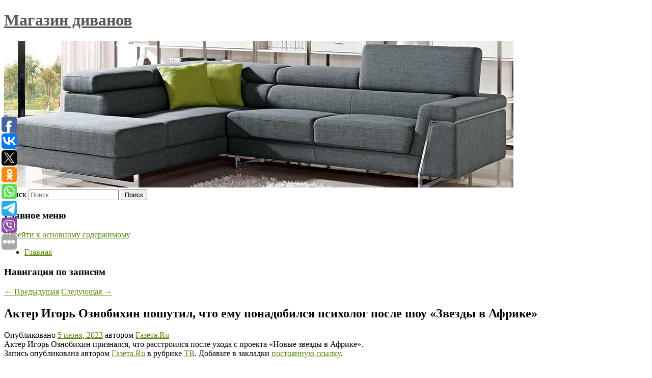

--- FILE ---
content_type: text/html; charset=UTF-8
request_url: https://divan500.ru/akter-igor-oznobixin-poshutil-chto-emu-ponadobilsya-psixolog-posle-shou-zvezdy-v-afrike/
body_size: 10636
content:
<!DOCTYPE html>
<!--[if IE 6]>
<html id="ie6" lang="ru-RU">
<![endif]-->
<!--[if IE 7]>
<html id="ie7" lang="ru-RU">
<![endif]-->
<!--[if IE 8]>
<html id="ie8" lang="ru-RU">
<![endif]-->
<!--[if !(IE 6) & !(IE 7) & !(IE 8)]><!-->
<html lang="ru-RU">
<!--<![endif]-->
<head>
<meta charset="UTF-8" />
<meta name="viewport" content="width=device-width" />
<title>
Актер Игорь Ознобихин пошутил, что ему понадобился психолог после шоу «Звезды в Африке» | Магазин диванов	</title>
<link rel="profile" href="http://gmpg.org/xfn/11" />
<link rel="stylesheet" type="text/css" media="all" href="https://divan500.ru/wp-content/themes/twentyeleven/style.css" />
<link rel="pingback" href="https://divan500.ru/xmlrpc.php">
<!--[if lt IE 9]>
<script src="https://divan500.ru/wp-content/themes/twentyeleven/js/html5.js" type="text/javascript"></script>
<![endif]-->
<meta name='robots' content='max-image-preview:large' />
	<style>img:is([sizes="auto" i], [sizes^="auto," i]) { contain-intrinsic-size: 3000px 1500px }</style>
	<link rel="alternate" type="application/rss+xml" title="Магазин диванов &raquo; Лента" href="https://divan500.ru/feed/" />
<script type="text/javascript">
/* <![CDATA[ */
window._wpemojiSettings = {"baseUrl":"https:\/\/s.w.org\/images\/core\/emoji\/16.0.1\/72x72\/","ext":".png","svgUrl":"https:\/\/s.w.org\/images\/core\/emoji\/16.0.1\/svg\/","svgExt":".svg","source":{"concatemoji":"https:\/\/divan500.ru\/wp-includes\/js\/wp-emoji-release.min.js?ver=6.8.3"}};
/*! This file is auto-generated */
!function(s,n){var o,i,e;function c(e){try{var t={supportTests:e,timestamp:(new Date).valueOf()};sessionStorage.setItem(o,JSON.stringify(t))}catch(e){}}function p(e,t,n){e.clearRect(0,0,e.canvas.width,e.canvas.height),e.fillText(t,0,0);var t=new Uint32Array(e.getImageData(0,0,e.canvas.width,e.canvas.height).data),a=(e.clearRect(0,0,e.canvas.width,e.canvas.height),e.fillText(n,0,0),new Uint32Array(e.getImageData(0,0,e.canvas.width,e.canvas.height).data));return t.every(function(e,t){return e===a[t]})}function u(e,t){e.clearRect(0,0,e.canvas.width,e.canvas.height),e.fillText(t,0,0);for(var n=e.getImageData(16,16,1,1),a=0;a<n.data.length;a++)if(0!==n.data[a])return!1;return!0}function f(e,t,n,a){switch(t){case"flag":return n(e,"\ud83c\udff3\ufe0f\u200d\u26a7\ufe0f","\ud83c\udff3\ufe0f\u200b\u26a7\ufe0f")?!1:!n(e,"\ud83c\udde8\ud83c\uddf6","\ud83c\udde8\u200b\ud83c\uddf6")&&!n(e,"\ud83c\udff4\udb40\udc67\udb40\udc62\udb40\udc65\udb40\udc6e\udb40\udc67\udb40\udc7f","\ud83c\udff4\u200b\udb40\udc67\u200b\udb40\udc62\u200b\udb40\udc65\u200b\udb40\udc6e\u200b\udb40\udc67\u200b\udb40\udc7f");case"emoji":return!a(e,"\ud83e\udedf")}return!1}function g(e,t,n,a){var r="undefined"!=typeof WorkerGlobalScope&&self instanceof WorkerGlobalScope?new OffscreenCanvas(300,150):s.createElement("canvas"),o=r.getContext("2d",{willReadFrequently:!0}),i=(o.textBaseline="top",o.font="600 32px Arial",{});return e.forEach(function(e){i[e]=t(o,e,n,a)}),i}function t(e){var t=s.createElement("script");t.src=e,t.defer=!0,s.head.appendChild(t)}"undefined"!=typeof Promise&&(o="wpEmojiSettingsSupports",i=["flag","emoji"],n.supports={everything:!0,everythingExceptFlag:!0},e=new Promise(function(e){s.addEventListener("DOMContentLoaded",e,{once:!0})}),new Promise(function(t){var n=function(){try{var e=JSON.parse(sessionStorage.getItem(o));if("object"==typeof e&&"number"==typeof e.timestamp&&(new Date).valueOf()<e.timestamp+604800&&"object"==typeof e.supportTests)return e.supportTests}catch(e){}return null}();if(!n){if("undefined"!=typeof Worker&&"undefined"!=typeof OffscreenCanvas&&"undefined"!=typeof URL&&URL.createObjectURL&&"undefined"!=typeof Blob)try{var e="postMessage("+g.toString()+"("+[JSON.stringify(i),f.toString(),p.toString(),u.toString()].join(",")+"));",a=new Blob([e],{type:"text/javascript"}),r=new Worker(URL.createObjectURL(a),{name:"wpTestEmojiSupports"});return void(r.onmessage=function(e){c(n=e.data),r.terminate(),t(n)})}catch(e){}c(n=g(i,f,p,u))}t(n)}).then(function(e){for(var t in e)n.supports[t]=e[t],n.supports.everything=n.supports.everything&&n.supports[t],"flag"!==t&&(n.supports.everythingExceptFlag=n.supports.everythingExceptFlag&&n.supports[t]);n.supports.everythingExceptFlag=n.supports.everythingExceptFlag&&!n.supports.flag,n.DOMReady=!1,n.readyCallback=function(){n.DOMReady=!0}}).then(function(){return e}).then(function(){var e;n.supports.everything||(n.readyCallback(),(e=n.source||{}).concatemoji?t(e.concatemoji):e.wpemoji&&e.twemoji&&(t(e.twemoji),t(e.wpemoji)))}))}((window,document),window._wpemojiSettings);
/* ]]> */
</script>
<style id='wp-emoji-styles-inline-css' type='text/css'>

	img.wp-smiley, img.emoji {
		display: inline !important;
		border: none !important;
		box-shadow: none !important;
		height: 1em !important;
		width: 1em !important;
		margin: 0 0.07em !important;
		vertical-align: -0.1em !important;
		background: none !important;
		padding: 0 !important;
	}
</style>
<link rel='stylesheet' id='wp-block-library-css' href='https://divan500.ru/wp-includes/css/dist/block-library/style.min.css?ver=6.8.3' type='text/css' media='all' />
<style id='wp-block-library-theme-inline-css' type='text/css'>
.wp-block-audio :where(figcaption){color:#555;font-size:13px;text-align:center}.is-dark-theme .wp-block-audio :where(figcaption){color:#ffffffa6}.wp-block-audio{margin:0 0 1em}.wp-block-code{border:1px solid #ccc;border-radius:4px;font-family:Menlo,Consolas,monaco,monospace;padding:.8em 1em}.wp-block-embed :where(figcaption){color:#555;font-size:13px;text-align:center}.is-dark-theme .wp-block-embed :where(figcaption){color:#ffffffa6}.wp-block-embed{margin:0 0 1em}.blocks-gallery-caption{color:#555;font-size:13px;text-align:center}.is-dark-theme .blocks-gallery-caption{color:#ffffffa6}:root :where(.wp-block-image figcaption){color:#555;font-size:13px;text-align:center}.is-dark-theme :root :where(.wp-block-image figcaption){color:#ffffffa6}.wp-block-image{margin:0 0 1em}.wp-block-pullquote{border-bottom:4px solid;border-top:4px solid;color:currentColor;margin-bottom:1.75em}.wp-block-pullquote cite,.wp-block-pullquote footer,.wp-block-pullquote__citation{color:currentColor;font-size:.8125em;font-style:normal;text-transform:uppercase}.wp-block-quote{border-left:.25em solid;margin:0 0 1.75em;padding-left:1em}.wp-block-quote cite,.wp-block-quote footer{color:currentColor;font-size:.8125em;font-style:normal;position:relative}.wp-block-quote:where(.has-text-align-right){border-left:none;border-right:.25em solid;padding-left:0;padding-right:1em}.wp-block-quote:where(.has-text-align-center){border:none;padding-left:0}.wp-block-quote.is-large,.wp-block-quote.is-style-large,.wp-block-quote:where(.is-style-plain){border:none}.wp-block-search .wp-block-search__label{font-weight:700}.wp-block-search__button{border:1px solid #ccc;padding:.375em .625em}:where(.wp-block-group.has-background){padding:1.25em 2.375em}.wp-block-separator.has-css-opacity{opacity:.4}.wp-block-separator{border:none;border-bottom:2px solid;margin-left:auto;margin-right:auto}.wp-block-separator.has-alpha-channel-opacity{opacity:1}.wp-block-separator:not(.is-style-wide):not(.is-style-dots){width:100px}.wp-block-separator.has-background:not(.is-style-dots){border-bottom:none;height:1px}.wp-block-separator.has-background:not(.is-style-wide):not(.is-style-dots){height:2px}.wp-block-table{margin:0 0 1em}.wp-block-table td,.wp-block-table th{word-break:normal}.wp-block-table :where(figcaption){color:#555;font-size:13px;text-align:center}.is-dark-theme .wp-block-table :where(figcaption){color:#ffffffa6}.wp-block-video :where(figcaption){color:#555;font-size:13px;text-align:center}.is-dark-theme .wp-block-video :where(figcaption){color:#ffffffa6}.wp-block-video{margin:0 0 1em}:root :where(.wp-block-template-part.has-background){margin-bottom:0;margin-top:0;padding:1.25em 2.375em}
</style>
<style id='classic-theme-styles-inline-css' type='text/css'>
/*! This file is auto-generated */
.wp-block-button__link{color:#fff;background-color:#32373c;border-radius:9999px;box-shadow:none;text-decoration:none;padding:calc(.667em + 2px) calc(1.333em + 2px);font-size:1.125em}.wp-block-file__button{background:#32373c;color:#fff;text-decoration:none}
</style>
<style id='global-styles-inline-css' type='text/css'>
:root{--wp--preset--aspect-ratio--square: 1;--wp--preset--aspect-ratio--4-3: 4/3;--wp--preset--aspect-ratio--3-4: 3/4;--wp--preset--aspect-ratio--3-2: 3/2;--wp--preset--aspect-ratio--2-3: 2/3;--wp--preset--aspect-ratio--16-9: 16/9;--wp--preset--aspect-ratio--9-16: 9/16;--wp--preset--color--black: #000;--wp--preset--color--cyan-bluish-gray: #abb8c3;--wp--preset--color--white: #fff;--wp--preset--color--pale-pink: #f78da7;--wp--preset--color--vivid-red: #cf2e2e;--wp--preset--color--luminous-vivid-orange: #ff6900;--wp--preset--color--luminous-vivid-amber: #fcb900;--wp--preset--color--light-green-cyan: #7bdcb5;--wp--preset--color--vivid-green-cyan: #00d084;--wp--preset--color--pale-cyan-blue: #8ed1fc;--wp--preset--color--vivid-cyan-blue: #0693e3;--wp--preset--color--vivid-purple: #9b51e0;--wp--preset--color--blue: #1982d1;--wp--preset--color--dark-gray: #373737;--wp--preset--color--medium-gray: #666;--wp--preset--color--light-gray: #e2e2e2;--wp--preset--gradient--vivid-cyan-blue-to-vivid-purple: linear-gradient(135deg,rgba(6,147,227,1) 0%,rgb(155,81,224) 100%);--wp--preset--gradient--light-green-cyan-to-vivid-green-cyan: linear-gradient(135deg,rgb(122,220,180) 0%,rgb(0,208,130) 100%);--wp--preset--gradient--luminous-vivid-amber-to-luminous-vivid-orange: linear-gradient(135deg,rgba(252,185,0,1) 0%,rgba(255,105,0,1) 100%);--wp--preset--gradient--luminous-vivid-orange-to-vivid-red: linear-gradient(135deg,rgba(255,105,0,1) 0%,rgb(207,46,46) 100%);--wp--preset--gradient--very-light-gray-to-cyan-bluish-gray: linear-gradient(135deg,rgb(238,238,238) 0%,rgb(169,184,195) 100%);--wp--preset--gradient--cool-to-warm-spectrum: linear-gradient(135deg,rgb(74,234,220) 0%,rgb(151,120,209) 20%,rgb(207,42,186) 40%,rgb(238,44,130) 60%,rgb(251,105,98) 80%,rgb(254,248,76) 100%);--wp--preset--gradient--blush-light-purple: linear-gradient(135deg,rgb(255,206,236) 0%,rgb(152,150,240) 100%);--wp--preset--gradient--blush-bordeaux: linear-gradient(135deg,rgb(254,205,165) 0%,rgb(254,45,45) 50%,rgb(107,0,62) 100%);--wp--preset--gradient--luminous-dusk: linear-gradient(135deg,rgb(255,203,112) 0%,rgb(199,81,192) 50%,rgb(65,88,208) 100%);--wp--preset--gradient--pale-ocean: linear-gradient(135deg,rgb(255,245,203) 0%,rgb(182,227,212) 50%,rgb(51,167,181) 100%);--wp--preset--gradient--electric-grass: linear-gradient(135deg,rgb(202,248,128) 0%,rgb(113,206,126) 100%);--wp--preset--gradient--midnight: linear-gradient(135deg,rgb(2,3,129) 0%,rgb(40,116,252) 100%);--wp--preset--font-size--small: 13px;--wp--preset--font-size--medium: 20px;--wp--preset--font-size--large: 36px;--wp--preset--font-size--x-large: 42px;--wp--preset--spacing--20: 0.44rem;--wp--preset--spacing--30: 0.67rem;--wp--preset--spacing--40: 1rem;--wp--preset--spacing--50: 1.5rem;--wp--preset--spacing--60: 2.25rem;--wp--preset--spacing--70: 3.38rem;--wp--preset--spacing--80: 5.06rem;--wp--preset--shadow--natural: 6px 6px 9px rgba(0, 0, 0, 0.2);--wp--preset--shadow--deep: 12px 12px 50px rgba(0, 0, 0, 0.4);--wp--preset--shadow--sharp: 6px 6px 0px rgba(0, 0, 0, 0.2);--wp--preset--shadow--outlined: 6px 6px 0px -3px rgba(255, 255, 255, 1), 6px 6px rgba(0, 0, 0, 1);--wp--preset--shadow--crisp: 6px 6px 0px rgba(0, 0, 0, 1);}:where(.is-layout-flex){gap: 0.5em;}:where(.is-layout-grid){gap: 0.5em;}body .is-layout-flex{display: flex;}.is-layout-flex{flex-wrap: wrap;align-items: center;}.is-layout-flex > :is(*, div){margin: 0;}body .is-layout-grid{display: grid;}.is-layout-grid > :is(*, div){margin: 0;}:where(.wp-block-columns.is-layout-flex){gap: 2em;}:where(.wp-block-columns.is-layout-grid){gap: 2em;}:where(.wp-block-post-template.is-layout-flex){gap: 1.25em;}:where(.wp-block-post-template.is-layout-grid){gap: 1.25em;}.has-black-color{color: var(--wp--preset--color--black) !important;}.has-cyan-bluish-gray-color{color: var(--wp--preset--color--cyan-bluish-gray) !important;}.has-white-color{color: var(--wp--preset--color--white) !important;}.has-pale-pink-color{color: var(--wp--preset--color--pale-pink) !important;}.has-vivid-red-color{color: var(--wp--preset--color--vivid-red) !important;}.has-luminous-vivid-orange-color{color: var(--wp--preset--color--luminous-vivid-orange) !important;}.has-luminous-vivid-amber-color{color: var(--wp--preset--color--luminous-vivid-amber) !important;}.has-light-green-cyan-color{color: var(--wp--preset--color--light-green-cyan) !important;}.has-vivid-green-cyan-color{color: var(--wp--preset--color--vivid-green-cyan) !important;}.has-pale-cyan-blue-color{color: var(--wp--preset--color--pale-cyan-blue) !important;}.has-vivid-cyan-blue-color{color: var(--wp--preset--color--vivid-cyan-blue) !important;}.has-vivid-purple-color{color: var(--wp--preset--color--vivid-purple) !important;}.has-black-background-color{background-color: var(--wp--preset--color--black) !important;}.has-cyan-bluish-gray-background-color{background-color: var(--wp--preset--color--cyan-bluish-gray) !important;}.has-white-background-color{background-color: var(--wp--preset--color--white) !important;}.has-pale-pink-background-color{background-color: var(--wp--preset--color--pale-pink) !important;}.has-vivid-red-background-color{background-color: var(--wp--preset--color--vivid-red) !important;}.has-luminous-vivid-orange-background-color{background-color: var(--wp--preset--color--luminous-vivid-orange) !important;}.has-luminous-vivid-amber-background-color{background-color: var(--wp--preset--color--luminous-vivid-amber) !important;}.has-light-green-cyan-background-color{background-color: var(--wp--preset--color--light-green-cyan) !important;}.has-vivid-green-cyan-background-color{background-color: var(--wp--preset--color--vivid-green-cyan) !important;}.has-pale-cyan-blue-background-color{background-color: var(--wp--preset--color--pale-cyan-blue) !important;}.has-vivid-cyan-blue-background-color{background-color: var(--wp--preset--color--vivid-cyan-blue) !important;}.has-vivid-purple-background-color{background-color: var(--wp--preset--color--vivid-purple) !important;}.has-black-border-color{border-color: var(--wp--preset--color--black) !important;}.has-cyan-bluish-gray-border-color{border-color: var(--wp--preset--color--cyan-bluish-gray) !important;}.has-white-border-color{border-color: var(--wp--preset--color--white) !important;}.has-pale-pink-border-color{border-color: var(--wp--preset--color--pale-pink) !important;}.has-vivid-red-border-color{border-color: var(--wp--preset--color--vivid-red) !important;}.has-luminous-vivid-orange-border-color{border-color: var(--wp--preset--color--luminous-vivid-orange) !important;}.has-luminous-vivid-amber-border-color{border-color: var(--wp--preset--color--luminous-vivid-amber) !important;}.has-light-green-cyan-border-color{border-color: var(--wp--preset--color--light-green-cyan) !important;}.has-vivid-green-cyan-border-color{border-color: var(--wp--preset--color--vivid-green-cyan) !important;}.has-pale-cyan-blue-border-color{border-color: var(--wp--preset--color--pale-cyan-blue) !important;}.has-vivid-cyan-blue-border-color{border-color: var(--wp--preset--color--vivid-cyan-blue) !important;}.has-vivid-purple-border-color{border-color: var(--wp--preset--color--vivid-purple) !important;}.has-vivid-cyan-blue-to-vivid-purple-gradient-background{background: var(--wp--preset--gradient--vivid-cyan-blue-to-vivid-purple) !important;}.has-light-green-cyan-to-vivid-green-cyan-gradient-background{background: var(--wp--preset--gradient--light-green-cyan-to-vivid-green-cyan) !important;}.has-luminous-vivid-amber-to-luminous-vivid-orange-gradient-background{background: var(--wp--preset--gradient--luminous-vivid-amber-to-luminous-vivid-orange) !important;}.has-luminous-vivid-orange-to-vivid-red-gradient-background{background: var(--wp--preset--gradient--luminous-vivid-orange-to-vivid-red) !important;}.has-very-light-gray-to-cyan-bluish-gray-gradient-background{background: var(--wp--preset--gradient--very-light-gray-to-cyan-bluish-gray) !important;}.has-cool-to-warm-spectrum-gradient-background{background: var(--wp--preset--gradient--cool-to-warm-spectrum) !important;}.has-blush-light-purple-gradient-background{background: var(--wp--preset--gradient--blush-light-purple) !important;}.has-blush-bordeaux-gradient-background{background: var(--wp--preset--gradient--blush-bordeaux) !important;}.has-luminous-dusk-gradient-background{background: var(--wp--preset--gradient--luminous-dusk) !important;}.has-pale-ocean-gradient-background{background: var(--wp--preset--gradient--pale-ocean) !important;}.has-electric-grass-gradient-background{background: var(--wp--preset--gradient--electric-grass) !important;}.has-midnight-gradient-background{background: var(--wp--preset--gradient--midnight) !important;}.has-small-font-size{font-size: var(--wp--preset--font-size--small) !important;}.has-medium-font-size{font-size: var(--wp--preset--font-size--medium) !important;}.has-large-font-size{font-size: var(--wp--preset--font-size--large) !important;}.has-x-large-font-size{font-size: var(--wp--preset--font-size--x-large) !important;}
:where(.wp-block-post-template.is-layout-flex){gap: 1.25em;}:where(.wp-block-post-template.is-layout-grid){gap: 1.25em;}
:where(.wp-block-columns.is-layout-flex){gap: 2em;}:where(.wp-block-columns.is-layout-grid){gap: 2em;}
:root :where(.wp-block-pullquote){font-size: 1.5em;line-height: 1.6;}
</style>
<link rel='stylesheet' id='jquery-smooth-scroll-css' href='https://divan500.ru/wp-content/plugins/jquery-smooth-scroll/css/style.css?ver=6.8.3' type='text/css' media='all' />
<link rel='stylesheet' id='twentyeleven-block-style-css' href='https://divan500.ru/wp-content/themes/twentyeleven/blocks.css?ver=20181230' type='text/css' media='all' />
<script type="text/javascript" src="https://divan500.ru/wp-includes/js/jquery/jquery.min.js?ver=3.7.1" id="jquery-core-js"></script>
<script type="text/javascript" src="https://divan500.ru/wp-includes/js/jquery/jquery-migrate.min.js?ver=3.4.1" id="jquery-migrate-js"></script>
<link rel="https://api.w.org/" href="https://divan500.ru/wp-json/" /><link rel="alternate" title="JSON" type="application/json" href="https://divan500.ru/wp-json/wp/v2/posts/8110" /><link rel="EditURI" type="application/rsd+xml" title="RSD" href="https://divan500.ru/xmlrpc.php?rsd" />
<meta name="generator" content="WordPress 6.8.3" />
<link rel="canonical" href="https://divan500.ru/akter-igor-oznobixin-poshutil-chto-emu-ponadobilsya-psixolog-posle-shou-zvezdy-v-afrike/" />
<link rel='shortlink' href='https://divan500.ru/?p=8110' />
<link rel="alternate" title="oEmbed (JSON)" type="application/json+oembed" href="https://divan500.ru/wp-json/oembed/1.0/embed?url=https%3A%2F%2Fdivan500.ru%2Fakter-igor-oznobixin-poshutil-chto-emu-ponadobilsya-psixolog-posle-shou-zvezdy-v-afrike%2F" />
<link rel="alternate" title="oEmbed (XML)" type="text/xml+oembed" href="https://divan500.ru/wp-json/oembed/1.0/embed?url=https%3A%2F%2Fdivan500.ru%2Fakter-igor-oznobixin-poshutil-chto-emu-ponadobilsya-psixolog-posle-shou-zvezdy-v-afrike%2F&#038;format=xml" />
<!-- MagenetMonetization V: 1.0.29.2--><!-- MagenetMonetization 1 --><!-- MagenetMonetization 1.1 --><script type="text/javascript">
	window._wp_rp_static_base_url = 'https://wprp.zemanta.com/static/';
	window._wp_rp_wp_ajax_url = "https://divan500.ru/wp-admin/admin-ajax.php";
	window._wp_rp_plugin_version = '3.6.4';
	window._wp_rp_post_id = '8110';
	window._wp_rp_num_rel_posts = '9';
	window._wp_rp_thumbnails = true;
	window._wp_rp_post_title = '%D0%90%D0%BA%D1%82%D0%B5%D1%80+%D0%98%D0%B3%D0%BE%D1%80%D1%8C+%D0%9E%D0%B7%D0%BD%D0%BE%D0%B1%D0%B8%D1%85%D0%B8%D0%BD+%D0%BF%D0%BE%D1%88%D1%83%D1%82%D0%B8%D0%BB%2C+%D1%87%D1%82%D0%BE%C2%A0%D0%B5%D0%BC%D1%83%C2%A0%D0%BF%D0%BE%D0%BD%D0%B0%D0%B4%D0%BE%D0%B1%D0%B8%D0%BB%D1%81%D1%8F+%D0%BF%D1%81%D0%B8%D1%85%D0%BE%D0%BB%D0%BE%D0%B3+%D0%BF%D0%BE%D1%81%D0%BB%D0%B5+%D1%88%D0%BE%D1%83%C2%A0%C2%AB%D0%97%D0%B2%D0%B5%D0%B7%D0%B4%D1%8B+%D0%B2%C2%A0%D0%90%D1%84%D1%80%D0%B8%D0%BA%D0%B5%C2%BB';
	window._wp_rp_post_tags = ['%D0%A2%D0%92'];
	window._wp_rp_promoted_content = true;
</script>
<link rel="stylesheet" href="https://divan500.ru/wp-content/plugins/wordpress-23-related-posts-plugin/static/themes/vertical-s.css?version=3.6.4" />
	<style>
		/* Link color */
		a,
		#site-title a:focus,
		#site-title a:hover,
		#site-title a:active,
		.entry-title a:hover,
		.entry-title a:focus,
		.entry-title a:active,
		.widget_twentyeleven_ephemera .comments-link a:hover,
		section.recent-posts .other-recent-posts a[rel="bookmark"]:hover,
		section.recent-posts .other-recent-posts .comments-link a:hover,
		.format-image footer.entry-meta a:hover,
		#site-generator a:hover {
			color: #5d8710;
		}
		section.recent-posts .other-recent-posts .comments-link a:hover {
			border-color: #5d8710;
		}
		article.feature-image.small .entry-summary p a:hover,
		.entry-header .comments-link a:hover,
		.entry-header .comments-link a:focus,
		.entry-header .comments-link a:active,
		.feature-slider a.active {
			background-color: #5d8710;
		}
	</style>
			<style type="text/css" id="twentyeleven-header-css">
				#site-title a,
		#site-description {
			color: #595959;
		}
		</style>
		<style type="text/css" id="custom-background-css">
body.custom-background { background-color: #ffffff; }
</style>
	</head>

<body class="wp-singular post-template-default single single-post postid-8110 single-format-standard custom-background wp-embed-responsive wp-theme-twentyeleven singular two-column left-sidebar">
<div id="page" class="hfeed">
	<header id="branding" role="banner">
			<hgroup>
				<h1 id="site-title"><span><a href="https://divan500.ru/" rel="home">Магазин диванов</a></span></h1>
				<h2 id="site-description"></h2>
			</hgroup>

						<a href="https://divan500.ru/">
									<img src="https://divan500.ru/wp-content/uploads/2021/04/прладаапра.jpg" width="1000" height="288" alt="Магазин диванов" />
							</a>
			
									<form method="get" id="searchform" action="https://divan500.ru/">
		<label for="s" class="assistive-text">Поиск</label>
		<input type="text" class="field" name="s" id="s" placeholder="Поиск" />
		<input type="submit" class="submit" name="submit" id="searchsubmit" value="Поиск" />
	</form>
			
			<nav id="access" role="navigation">
				<h3 class="assistive-text">Главное меню</h3>
								<div class="skip-link"><a class="assistive-text" href="#content">Перейти к основному содержимому</a></div>
												<div class="menu"><ul>
<li ><a href="https://divan500.ru/">Главная</a></li></ul></div>
			</nav><!-- #access -->
	</header><!-- #branding -->


	<div id="main">
		
 
<div align="center"></div>
		<div id="primary">
			<div id="content" role="main">

				
					<nav id="nav-single">
						<h3 class="assistive-text">Навигация по записям</h3>
						<span class="nav-previous"><a href="https://divan500.ru/akter-dzhordzh-riddl-skonchalsya-ot-raka-v-vozraste-86-let/" rel="prev"><span class="meta-nav">&larr;</span> Предыдущая</a></span>
						<span class="nav-next"><a href="https://divan500.ru/tom-kruz-prygaet-v-propast-na-motocikle-na-novom-kadre-filma-missiya-nevypolnima-7/" rel="next">Следующая <span class="meta-nav">&rarr;</span></a></span>
					</nav><!-- #nav-single -->

					
<article id="post-8110" class="post-8110 post type-post status-publish format-standard hentry category-tv">
	<header class="entry-header">
		<h1 class="entry-title">Актер Игорь Ознобихин пошутил, что ему понадобился психолог после шоу «Звезды в Африке»</h1>

				<div class="entry-meta">
			<span class="sep">Опубликовано </span><a href="https://divan500.ru/akter-igor-oznobixin-poshutil-chto-emu-ponadobilsya-psixolog-posle-shou-zvezdy-v-afrike/" title="1:13 пп" rel="bookmark"><time class="entry-date" datetime="2023-06-05T13:13:23+00:00">5 июня, 2023</time></a><span class="by-author"> <span class="sep"> автором </span> <span class="author vcard"><a class="url fn n" href="https://divan500.ru/author/gazeta-ru/" title="Посмотреть все записи автора Газета.Ru" rel="author">Газета.Ru</a></span></span>		</div><!-- .entry-meta -->
			</header><!-- .entry-header -->

	<div class="entry-content">
		Актер Игорь Ознобихин признался, что расстроился после ухода с проекта «Новые звезды в Африке».			</div><!-- .entry-content -->

	<footer class="entry-meta">
		Запись опубликована автором <a href="https://divan500.ru/author/gazeta-ru/">Газета.Ru</a> в рубрике <a href="https://divan500.ru/category/tv/" rel="category tag">ТВ</a>. Добавьте в закладки <a href="https://divan500.ru/akter-igor-oznobixin-poshutil-chto-emu-ponadobilsya-psixolog-posle-shou-zvezdy-v-afrike/" title="Постоянная ссылка: Актер Игорь Ознобихин пошутил, что ему понадобился психолог после шоу «Звезды в Африке»" rel="bookmark">постоянную ссылку</a>.		
			</footer><!-- .entry-meta -->
</article><!-- #post-8110 -->

					
				
<div class="wp_rp_wrap  wp_rp_vertical_s" ><div class="wp_rp_content"><h3 class="related_post_title">More from my site</h3><ul class="related_post wp_rp"><li data-position="0" data-poid="in-8844" data-post-type="none" ><a href="https://divan500.ru/vladelcy-tesla-cybertruck-nashli-drugoj-sposob-izvlech-pribyl/" class="wp_rp_thumbnail"><img src="https://divan500.ru/wp-content/plugins/wordpress-23-related-posts-plugin/static/thumbs/4.jpg" alt="Владельцы Tesla Cybertruck нашли другой способ извлечь прибыль" width="150" height="150" /></a><a href="https://divan500.ru/vladelcy-tesla-cybertruck-nashli-drugoj-sposob-izvlech-pribyl/" class="wp_rp_title">Владельцы Tesla Cybertruck нашли другой способ извлечь прибыль</a> <small class="wp_rp_excerpt">Ранее в этом году Tesla Inc. запретила владельцам Cybertruck перепродавать свои электрические пикапы в течение года с момента [&hellip;]</small></li><li data-position="1" data-poid="in-9450" data-post-type="none" ><a href="https://divan500.ru/rossiyanin-pyat-let-sovrashhal-priemnyx-docherej-i-popalsya-silovikam/" class="wp_rp_thumbnail"><img src="https://divan500.ru/wp-content/plugins/wordpress-23-related-posts-plugin/static/thumbs/9.jpg" alt="Россиянин пять лет совращал приемных дочерей и попался силовикам" width="150" height="150" /></a><a href="https://divan500.ru/rossiyanin-pyat-let-sovrashhal-priemnyx-docherej-i-popalsya-silovikam/" class="wp_rp_title">Россиянин пять лет совращал приемных дочерей и попался силовикам</a> <small class="wp_rp_excerpt">
    Полицейские Архангельска задержали 38-летнего мужчину, который на протяжении пяти лет совращал своих приемных дочерей. По данным собеседника издания, потерпевшие — девочки 2012 и 2015 [&hellip;]</small></li><li data-position="2" data-poid="in-9900" data-post-type="none" ><a href="https://divan500.ru/vyshel-supermod-dlya-dark-souls-3-ps-vr2-v-krizise-i-prochee/" class="wp_rp_thumbnail"><img src="https://divan500.ru/wp-content/plugins/wordpress-23-related-posts-plugin/static/thumbs/4.jpg" alt="Вышел супермод для Dark Souls 3, PS VR2 в кризисе и прочее" width="150" height="150" /></a><a href="https://divan500.ru/vyshel-supermod-dlya-dark-souls-3-ps-vr2-v-krizise-i-prochee/" class="wp_rp_title">Вышел супермод для Dark Souls 3, PS VR2 в кризисе и прочее</a> <small class="wp_rp_excerpt">* К ширящимся слухам о скором выходе PlayStation 5 Pro, усиленной версии консоли, добавилась утечка с техническими характеристиками [&hellip;]</small></li><li data-position="3" data-poid="in-6840" data-post-type="none" ><a href="https://divan500.ru/blinkena-obvinili-v-beschelovechnom-otnoshenii-k-ukraincam/" class="wp_rp_thumbnail"><img src="https://divan500.ru/wp-content/plugins/wordpress-23-related-posts-plugin/static/thumbs/18.jpg" alt="Блинкена обвинили в бесчеловечном отношении к украинцам" width="150" height="150" /></a><a href="https://divan500.ru/blinkena-obvinili-v-beschelovechnom-otnoshenii-k-ukraincam/" class="wp_rp_title">Блинкена обвинили в бесчеловечном отношении к украинцам</a> <small class="wp_rp_excerpt">
    Бывший советник главы Пентагона полковник Дуглас Макгрегор обвинил госсекретаря США Энтони Блинкена в бесчеловечном отношении к украинцам. Так он отреагировал на слова Блинкена о [&hellip;]</small></li><li data-position="4" data-poid="in-6546" data-post-type="none" ><a href="https://divan500.ru/zachem-yaponskij-klerk-zhenilsya-na-kukle/" class="wp_rp_thumbnail"><img src="https://divan500.ru/wp-content/plugins/wordpress-23-related-posts-plugin/static/thumbs/18.jpg" alt="Зачем японский клерк женился на кукле" width="150" height="150" /></a><a href="https://divan500.ru/zachem-yaponskij-klerk-zhenilsya-na-kukle/" class="wp_rp_title">Зачем японский клерк женился на кукле</a> <small class="wp_rp_excerpt">Японец Акихико Кондо убеждает всех, что живет душа в душу со своей супругой Мику Хацунэ.</small></li><li data-position="5" data-poid="in-272" data-post-type="none" ><a href="https://divan500.ru/kuplennye-za-paru-tysyach-rublej-starye-chasy-ocenili-v-million-rublej/" class="wp_rp_thumbnail"><img src="https://divan500.ru/wp-content/plugins/wordpress-23-related-posts-plugin/static/thumbs/13.jpg" alt="Купленные за пару тысяч рублей старые часы оценили в миллион рублей" width="150" height="150" /></a><a href="https://divan500.ru/kuplennye-za-paru-tysyach-rublej-starye-chasy-ocenili-v-million-rublej/" class="wp_rp_title">Купленные за пару тысяч рублей старые часы оценили в миллион рублей</a> <small class="wp_rp_excerpt">
    Пенсионер из Уэльса принес на посвященное оценке старинных предметов шоу наручные часы, которые купил в 1960-х годах за 2,9 тысячи рублей. Оценщик изучил их и заявил, что [&hellip;]</small></li><li data-position="6" data-poid="in-6662" data-post-type="none" ><a href="https://divan500.ru/vrachi-nazvali-neozhidannye-svojstva-klubniki-2/" class="wp_rp_thumbnail"><img src="https://divan500.ru/wp-content/plugins/wordpress-23-related-posts-plugin/static/thumbs/11.jpg" alt="Врачи назвали неожиданные свойства клубники" width="150" height="150" /></a><a href="https://divan500.ru/vrachi-nazvali-neozhidannye-svojstva-klubniki-2/" class="wp_rp_title">Врачи назвали неожиданные свойства клубники</a> <small class="wp_rp_excerpt">
    Врач-реабилитолог и телеведущий Сергей Агапкин, а также диетолог Марина Макиша назвал неожиданные свойства клубники. В эфире программы «О самом главном» на канале «Россия 1» [&hellip;]</small></li><li data-position="7" data-poid="in-11110" data-post-type="none" ><a href="https://divan500.ru/boec-chvk-vagner-ukral-u-druzej-pochti-million-rublej-i-proigral-na-stavkax/" class="wp_rp_thumbnail"><img src="https://divan500.ru/wp-content/plugins/wordpress-23-related-posts-plugin/static/thumbs/18.jpg" alt="Боец ЧВК «Вагнер» украл у друзей почти миллион рублей и проиграл на ставках" width="150" height="150" /></a><a href="https://divan500.ru/boec-chvk-vagner-ukral-u-druzej-pochti-million-rublej-i-proigral-na-stavkax/" class="wp_rp_title">Боец ЧВК «Вагнер» украл у друзей почти миллион рублей и проиграл на ставках</a> <small class="wp_rp_excerpt">Боец ЧВК «Вагнер» похитил у друзей 900 тысяч рублей, поставил деньги на спорт, проиграл их и сам убедил друзей написать на него [&hellip;]</small></li><li data-position="8" data-poid="in-11676" data-post-type="none" ><a href="https://divan500.ru/kak-oformit-vannuyu-tak-vam-ne-pridetsya-ubiratsya-kazhdyj-den/" class="wp_rp_thumbnail"><img src="https://divan500.ru/wp-content/plugins/wordpress-23-related-posts-plugin/static/thumbs/19.jpg" alt="Как оформить ванную: так вам не придется убираться каждый день" width="150" height="150" /></a><a href="https://divan500.ru/kak-oformit-vannuyu-tak-vam-ne-pridetsya-ubiratsya-kazhdyj-den/" class="wp_rp_title">Как оформить ванную: так вам не придется убираться каждый день</a> <small class="wp_rp_excerpt">На первый взгляд может показаться, что поддерживать порядок в санузле сложно. Однако дизайнер Юлия Тычино считает, что при соблюдении некоторых рекомендаций можно сохранить красоту [&hellip;]</small></li></ul></div></div>
				
				
				
			</div><!-- #content -->
		</div><!-- #primary -->

<!-- wmm d -->
	</div><!-- #main -->

	<footer id="colophon" role="contentinfo">

			<!-- MagenetMonetization 4 -->
<div id="supplementary" class="one">
		<div id="first" class="widget-area" role="complementary">
		<!-- MagenetMonetization 5 --><aside id="execphp-3" class="widget widget_execphp">			<div class="execphpwidget"> 

</div>
		</aside>	</div><!-- #first .widget-area -->
	
	
	</div><!-- #supplementary -->

			<div id="site-generator">
												Сайт представляет собой ленту новостей RSS канала news.rambler.ru, yandex.ru, newsru.com и lenta.ru . Материалы публикуются без искажения, ответственность за достоверность публикуемых новостей Администрация сайта не несёт. 
				<p>
				<a align="left">Твой шестой сайт @ 2021</a>
				<a align="right">
         
           </a>
				
			</div>
	</footer><!-- #colophon -->
</div><!-- #page -->

<script type="speculationrules">
{"prefetch":[{"source":"document","where":{"and":[{"href_matches":"\/*"},{"not":{"href_matches":["\/wp-*.php","\/wp-admin\/*","\/wp-content\/uploads\/*","\/wp-content\/*","\/wp-content\/plugins\/*","\/wp-content\/themes\/twentyeleven\/*","\/*\\?(.+)"]}},{"not":{"selector_matches":"a[rel~=\"nofollow\"]"}},{"not":{"selector_matches":".no-prefetch, .no-prefetch a"}}]},"eagerness":"conservative"}]}
</script>
			<a id="scroll-to-top" href="#" title="Scroll to Top">Top</a>
			
<script type="text/javascript">(function(w,doc) {
if (!w.__utlWdgt ) {
    w.__utlWdgt = true;
    var d = doc, s = d.createElement('script'), g = 'getElementsByTagName';
    s.type = 'text/javascript'; s.charset='UTF-8'; s.async = true;
    s.src = ('https:' == w.location.protocol ? 'https' : 'http')  + '://w.uptolike.com/widgets/v1/uptolike.js';
    var h=d[g]('body')[0];
    h.appendChild(s);
}})(window,document);
</script>
<div style="text-align:left;" data-lang="ru" data-url="https://divan500.ru/akter-igor-oznobixin-poshutil-chto-emu-ponadobilsya-psixolog-posle-shou-zvezdy-v-afrike/" data-mobile-view="true" data-share-size="30" data-like-text-enable="false" data-background-alpha="0.0" data-pid="cmsdivan500ru" data-mode="share" data-background-color="#ffffff" data-share-shape="round-rectangle" data-share-counter-size="12" data-icon-color="#ffffff" data-mobile-sn-ids="fb.vk.tw.ok.wh.tm.vb." data-text-color="#000000" data-buttons-color="#FFFFFF" data-counter-background-color="#ffffff" data-share-counter-type="common" data-orientation="fixed-left" data-following-enable="false" data-sn-ids="fb.vk.tw.ok.wh.tm.vb." data-preview-mobile="false" data-selection-enable="true" data-exclude-show-more="false" data-share-style="1" data-counter-background-alpha="1.0" data-top-button="false" class="uptolike-buttons" ></div>
<script type="text/javascript" src="https://divan500.ru/wp-content/plugins/jquery-smooth-scroll/js/script.min.js?ver=6.8.3" id="jquery-smooth-scroll-js"></script>

<div class="mads-block"></div></body>
</html>
<div class="mads-block"></div>

--- FILE ---
content_type: application/javascript;charset=utf-8
request_url: https://w.uptolike.com/widgets/v1/widgets-batch.js?params=JTVCJTdCJTIycGlkJTIyJTNBJTIyY21zZGl2YW41MDBydSUyMiUyQyUyMnVybCUyMiUzQSUyMmh0dHBzJTNBJTJGJTJGZGl2YW41MDAucnUlMkZha3Rlci1pZ29yLW96bm9iaXhpbi1wb3NodXRpbC1jaHRvLWVtdS1wb25hZG9iaWxzeWEtcHNpeG9sb2ctcG9zbGUtc2hvdS16dmV6ZHktdi1hZnJpa2UlMkYlMjIlN0QlNUQ=&mode=0&callback=callback__utl_cb_share_1769743584206516
body_size: 438
content:
callback__utl_cb_share_1769743584206516([{
    "pid": "1904794",
    "subId": 5,
    "initialCounts": {"fb":0,"tw":0,"tb":0,"ok":0,"vk":0,"ps":0,"gp":0,"mr":0,"lj":0,"li":0,"sp":0,"su":0,"ms":0,"fs":0,"bl":0,"dg":0,"sb":0,"bd":0,"rb":0,"ip":0,"ev":0,"bm":0,"em":0,"pr":0,"vd":0,"dl":0,"pn":0,"my":0,"ln":0,"in":0,"yt":0,"rss":0,"oi":0,"fk":0,"fm":0,"li":0,"sc":0,"st":0,"vm":0,"wm":0,"4s":0,"gg":0,"dd":0,"ya":0,"gt":0,"wh":0,"4t":0,"ul":0,"vb":0,"tm":0},
    "forceUpdate": ["fb","ok","vk","ps","gp","mr","my"],
    "extMet": false,
    "url": "https%3A%2F%2Fdivan500.ru%2Fakter-igor-oznobixin-poshutil-chto-emu-ponadobilsya-psixolog-posle-shou-zvezdy-v-afrike%2F",
    "urlWithToken": "https%3A%2F%2Fdivan500.ru%2Fakter-igor-oznobixin-poshutil-chto-emu-ponadobilsya-psixolog-posle-shou-zvezdy-v-afrike%2F%3F_utl_t%3DXX",
    "intScr" : false,
    "intId" : 0,
    "exclExt": false
}
])

--- FILE ---
content_type: application/javascript;charset=utf-8
request_url: https://w.uptolike.com/widgets/v1/version.js?cb=cb__utl_cb_share_1769743583510874
body_size: 397
content:
cb__utl_cb_share_1769743583510874('1ea92d09c43527572b24fe052f11127b');